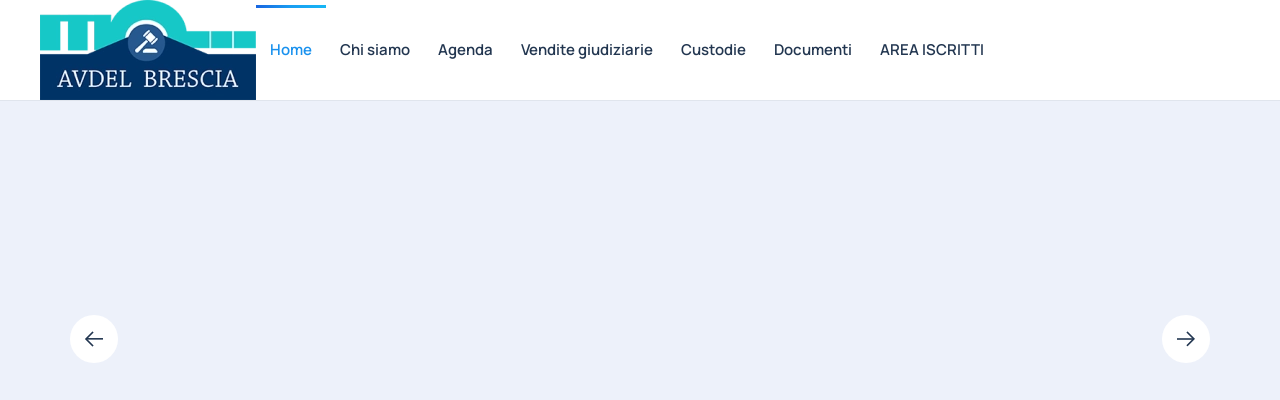

--- FILE ---
content_type: text/html; charset=utf-8
request_url: https://www.avdelbrescia.it/
body_size: 5137
content:
<!DOCTYPE html>
<html lang="it-it" dir="ltr">
    <head>
        <meta name="viewport" content="width=device-width, initial-scale=1">
        <link rel="icon" href="/templates/yootheme/packages/theme-joomla/assets/images/favicon.png" sizes="any">
                <link rel="apple-touch-icon" href="/templates/yootheme/packages/theme-joomla/assets/images/apple-touch-icon.png">
        <meta charset="utf-8">
	<meta name="generator" content="Joomla! - Open Source Content Management">
	<title>Home</title>
	<link href="/?format=feed&amp;type=rss" rel="alternate" type="application/rss+xml" title="Home">
	<link href="/?format=feed&amp;type=atom" rel="alternate" type="application/atom+xml" title="Home">
<link href="/media/vendor/joomla-custom-elements/css/joomla-alert.min.css?0.4.1" rel="stylesheet">
	<link href="/media/system/css/joomla-fontawesome.min.css?4.5.24" rel="preload" as="style" onload="this.onload=null;this.rel='stylesheet'">
	<link href="/templates/yootheme/css/theme.12.css?1759164306" rel="stylesheet">
	<link href="/templates/yootheme/css/theme.update.css?4.5.24" rel="stylesheet">
<script type="application/json" class="joomla-script-options new">{"joomla.jtext":{"ERROR":"Errore","MESSAGE":"Messaggio","NOTICE":"Avviso","WARNING":"Attenzione","JCLOSE":"Chiudi","JOK":"OK","JOPEN":"Apri"},"system.paths":{"root":"","rootFull":"https:\/\/www.avdelbrescia.it\/","base":"","baseFull":"https:\/\/www.avdelbrescia.it\/"},"csrf.token":"70ba9ee0751bb927447c581b5587a1d5","plg_system_schedulerunner":{"interval":300}}</script>
	<script src="/media/system/js/core.min.js?2cb912"></script>
	<script src="/media/vendor/webcomponentsjs/js/webcomponents-bundle.min.js?2.8.0" nomodule defer></script>
	<script src="/media/system/js/joomla-hidden-mail.min.js?80d9c7" type="module"></script>
	<script src="/media/system/js/messages.min.js?9a4811" type="module"></script>
	<script src="/media/plg_system_schedulerunner/js/run-schedule.min.js?229d3b" type="module"></script>
	<script src="/templates/yootheme/vendor/assets/uikit/dist/js/uikit.min.js?4.5.24"></script>
	<script src="/templates/yootheme/vendor/assets/uikit/dist/js/uikit-icons-devstack.min.js?4.5.24"></script>
	<script src="/templates/yootheme/js/theme.js?4.5.24"></script>
	<script>window.yootheme ||= {}; var $theme = yootheme.theme = {"i18n":{"close":{"label":"Close"},"totop":{"label":"Back to top"},"marker":{"label":"Open"},"navbarToggleIcon":{"label":"Apri menu"},"paginationPrevious":{"label":"Previous page"},"paginationNext":{"label":"Pagina successiva"},"searchIcon":{"toggle":"Open Search","submit":"Submit Search"},"slider":{"next":"Next slide","previous":"Previous slide","slideX":"Slide %s","slideLabel":"%s of %s"},"slideshow":{"next":"Next slide","previous":"Previous slide","slideX":"Slide %s","slideLabel":"%s of %s"},"lightboxPanel":{"next":"Next slide","previous":"Previous slide","slideLabel":"%s of %s","close":"Close"}}};</script>

    </head>
    <body class="">

        <div class="uk-hidden-visually uk-notification uk-notification-top-left uk-width-auto">
            <div class="uk-notification-message">
                <a href="#tm-main" class="uk-link-reset">Skip to main content</a>
            </div>
        </div>

                <div class="tm-page-container uk-clearfix">

            
            
        
        
        <div class="tm-page uk-margin-auto">

                        


<header class="tm-header-mobile uk-hidden@m">


    
        <div class="uk-navbar-container">

            <div class="uk-container uk-container-expand">
                <nav class="uk-navbar" uk-navbar="{&quot;align&quot;:&quot;left&quot;,&quot;container&quot;:&quot;.tm-header-mobile&quot;,&quot;boundary&quot;:&quot;.tm-header-mobile .uk-navbar-container&quot;}">

                    
                                        <div class="uk-navbar-center">

                                                    <a href="https://www.avdelbrescia.it/" aria-label="Torna alla Home" class="uk-logo uk-navbar-item">
    <picture>
<source type="image/webp" srcset="/templates/yootheme/cache/01/avdelbrescia-logo-01a1aaa3.webp 216w, /templates/yootheme/cache/25/avdelbrescia-logo-2520019d.webp 286w" sizes="(min-width: 216px) 216px">
<img alt loading="eager" src="/templates/yootheme/cache/77/avdelbrescia-logo-7761f373.png" width="216" height="68">
</picture></a>
                        
                        
                    </div>
                    
                    
                </nav>
            </div>

        </div>

    



</header>




<header class="tm-header uk-visible@m">



    
        <div class="uk-navbar-container">

            <div class="uk-container uk-container-expand">
                <nav class="uk-navbar" uk-navbar="{&quot;align&quot;:&quot;left&quot;,&quot;container&quot;:&quot;.tm-header&quot;,&quot;boundary&quot;:&quot;.tm-header .uk-navbar-container&quot;}">

                                        <div class="uk-navbar-left ">

                                                    <a href="https://www.avdelbrescia.it/" aria-label="Torna alla Home" class="uk-logo uk-navbar-item">
    <picture>
<source type="image/webp" srcset="/templates/yootheme/cache/cf/avvocati-logo-cf60749b.webp 216w, /templates/yootheme/cache/c5/avvocati-logo-c59b7e97.webp 300w" sizes="(min-width: 216px) 216px">
<img alt loading="eager" src="/templates/yootheme/cache/a0/avvocati-logo-a030f0fb.png" width="216" height="100">
</picture><picture>
<source type="image/webp" srcset="/templates/yootheme/cache/cf/avvocati-logo-cf60749b.webp 216w, /templates/yootheme/cache/c5/avvocati-logo-c59b7e97.webp 300w" sizes="(min-width: 216px) 216px">
<img class="uk-logo-inverse" alt loading="eager" src="/templates/yootheme/cache/a0/avvocati-logo-a030f0fb.png" width="216" height="100">
</picture></a>
                        
                                                    
<ul class="uk-navbar-nav">
    
	<li class="item-101 uk-active"><a href="/">Home</a></li>
	<li class="item-106"><a href="/chi-siamo.html">Chi siamo</a></li>
	<li class="item-292"><a href="/agenda.html">Agenda</a></li>
	<li class="item-104"><a href="/vendite-giudiziarie.html">Vendite giudiziarie</a></li>
	<li class="item-297"><a href="/custodie.html">Custodie</a></li>
	<li class="item-105"><a href="/documenti.html?view=frontlist&amp;catid[0]=8&amp;catid[1]=9&amp;catid[2]=10&amp;catid[3]=11&amp;catid[4]=13&amp;catid[5]=14&amp;catid[6]=16&amp;catid[7]=17&amp;catid[8]=18&amp;catid[9]=19&amp;catid[10]=20&amp;catid[11]=24&amp;catid[12]=23&amp;catid[13]=25&amp;catid[14]=27">Documenti</a></li>
	<li class="item-794 uk-parent"><a role="button">AREA ISCRITTI</a>
	<div class="uk-drop uk-navbar-dropdown" mode="hover" pos="bottom-left"><div><ul class="uk-nav uk-navbar-dropdown-nav">

		<li class="item-332"><a href="/area-iscritti/account.html">account</a></li>
		<li class="item-135"><a href="/area-iscritti/calendario-beta.html">Calendario</a></li></ul></div></div></li></ul>

                        
                        
                    </div>
                    
                    
                    
                </nav>
            </div>

        </div>

    







</header>

            
            

            <main id="tm-main" >

                
                <div id="system-message-container" aria-live="polite"></div>

                <!-- Builder #template-22xOFOK4 -->
<div class="uk-section-default uk-section uk-padding-remove-top">
    
        
        
        
            
                                <div class="uk-container uk-container-xlarge">                
                    <div class="uk-grid tm-grid-expand uk-child-width-1-1 uk-grid-margin">
<div class="uk-width-1-1">
    
        
            
            
            
                
                    
<div class="uk-margin" uk-slideshow="ratio: false;">
    <div class="uk-position-relative">
        
            <div class="uk-slideshow-items" uk-height-viewport="offset-top: true; min: 300; offset-bottom: 20;">                
                    <div class="el-item">

    
        
            
                
<picture>
<source type="image/webp" srcset="/templates/yootheme/cache/d2/slide_03-d2e5d363.webp 768w, /templates/yootheme/cache/d2/slide_03-d21d34e5.webp 1024w, /templates/yootheme/cache/b5/slide_03-b51cebbc.webp 1366w, /templates/yootheme/cache/ba/slide_03-bacee5ae.webp 1499w, /templates/yootheme/cache/dc/slide_03-dc02519a.webp 1500w" sizes="(max-aspect-ratio: 1500/610) 246vh">
<img src="/templates/yootheme/cache/29/slide_03-296d81b9.jpeg" width="1500" height="610" alt loading="lazy" class="el-image" uk-cover>
</picture>
            
        
        
                <div class="uk-position-cover uk-flex uk-container uk-container-small uk-section uk-flex-bottom uk-flex-left">            <div class="el-overlay uk-overlay uk-overlay-default uk-margin-remove-first-child">
            

<h3 class="el-title uk-margin-top uk-margin-remove-bottom">        CHI SIAMO    </h3>

<div class="el-content uk-panel uk-text-lead uk-margin-top">Benvenuti sul sito dell’Associazione Avvocati Delegati di Brescia, 
costituita per rendere il più possibile semplice e veloce 
la prassi nell’ambito delle vendite giudiziarie e per promuovere 
la formazione professionale degli associati e degli interessati 
al settore delle vendite immobiliari giudiziarie</div>

<div class="uk-margin-top"><a href="/chi-siamo.html" class="el-link uk-button uk-button-danger uk-button-large">info</a></div>
            </div>        </div>        
    
</div>
                            </div>
        
                

    <div class="uk-visible@s uk-position-medium uk-position-center-left" uk-inverse>    <a class="el-slidenav" href="#" uk-slidenav-previous uk-slideshow-item="previous"></a>    </div>
    <div class="uk-visible@s uk-position-medium uk-position-center-right" uk-inverse>    <a class="el-slidenav" href="#" uk-slidenav-next uk-slideshow-item="next"></a>    </div>
        
                
<div class="uk-position-bottom-center uk-position-medium uk-visible@s" uk-inverse>
    <ul class="el-nav uk-slideshow-nav uk-dotnav uk-flex-center" uk-margin>                <li uk-slideshow-item="0">
            <a href="#">CHI SIAMO</a>
        </li>
            </ul>
</div>        
    </div>
    
</div>
                
            
        
    
</div></div>
                                </div>                
            
        
    
</div>
<div class="uk-section-default uk-section uk-section-xsmall">
    
        
        
        
            
                                <div class="uk-container">                
                    <div class="uk-grid tm-grid-expand uk-grid-divider uk-grid-margin" uk-grid>
<div class="uk-grid-item-match uk-width-1-2@m">
        <div class="uk-tile-muted uk-tile">    
        
            
            
            
                
                    
<h1>        CHI SIAMO
<div style="position: absolute; left: -1423117px;">Gli appassionati del gioco d'azzardo apprezzano sempre un alto livello di servizio e sicurezza nei siti di gioco. I gusti possono essere diversi, ma questi requisiti sono fondamentali, obbligatori per la sicurezza finanziaria di ogni giocatore. Ma come identificare un casinò online che rispetta in modo chiaro e onesto i suoi obblighi in materia di pagamenti e i requisiti per il livello di protezione dei dati personali? Uno dei criteri di determinazione è la licenza per le attività di gioco d'azzardo, rilasciata dalle autorità statali o europee.

Uno dei casinò che hanno questa licenza è il popolare 7 Melons, che ha già conquistato la fiducia e l'amore di decine di migliaia di giocatori europei. Offre una vasta gamma di giochi, tra cui slot, roulette, blackjack e molto altro. Questo casinò online non offre solo giochi entusiasmanti, ma anche bonus vantaggiosi per i nuovi giocatori e promozioni e tornei regolari per i clienti abituali. Gli utenti apprezzano l'ambiente di gioco sicuro e protetto, l'ampia gamma di metodi di deposito e l'interfaccia dell'applicazione facile da usare. 

Una recensione dettagliata di questa piattaforma di gioco d'azzardo si trova su 
<a href="https://casinosschweizer.com/casino-test/7melons/">Casinosschweizer.com</a>, che presenta le caratteristiche di questa piattaforma di gioco d'azzardo, oltre a valutazioni e recensioni di giocatori reali. Scegliete la sicurezza, il comfort e la convenienza di questa risorsa e la fortuna e il successo saranno sempre dalla vostra parte!
</div>    </h1><div class="uk-panel uk-margin"><p>Avvocati che svolgono l’incarico di custode e/o di delegato alla vendita nelle procedure esecutive immobiliari del Tribunale di Brescia. Supporto all’attività degli associati e servizio al Cittadino</p></div>
<div class="uk-margin">
    
    
        
        
<a class="el-content uk-button uk-button-default" href="/chi-siamo.html">
    
        info    
    
</a>


        
    
    
</div>

<h1>        DOCUMENTI    </h1><div class="uk-panel uk-margin">Nella sezione documenti l’utente potrà trovare la 
modulistica utile per la presentazione delle offerte e la partecipazione all’asta.</div>
<div class="uk-margin">
    
    
        
        
<a class="el-content uk-button uk-button-default" href="/documenti.html?view=frontlist&amp;catid[0]=8&amp;catid[1]=9&amp;catid[2]=10&amp;catid[3]=11&amp;catid[4]=13&amp;catid[5]=14&amp;catid[6]=16&amp;catid[7]=17&amp;catid[8]=18&amp;catid[9]=19&amp;catid[10]=20&amp;catid[11]=24&amp;catid[12]=23&amp;catid[13]=25&amp;catid[14]=27">
    
        info    
    
</a>


        
    
    
</div>

                
            
        
        </div>    
</div>
<div class="uk-grid-item-match uk-width-1-2@m">
        <div class="uk-tile-default uk-tile">    
        
            
            
            
                
                    
<h1>        CUSTODIE    </h1><div class="uk-panel uk-margin">Gli associati Avdelbrescia curano altresì con la massima cura la custodia 
giudiziaria degli immobili oggetto di procedura esecutiva</div>
<div class="uk-margin">
    
    
        
        
<a class="el-content uk-button uk-button-default" href="/custodie.html">
    
        info    
    
</a>


        
    
    
</div>

<h1>        VENDITE GIUDIZIARIE    </h1><div class="uk-panel uk-margin">Gli associati Avdelbrescia si occupano delle operazioni di vendita 
degli immobili oggetto di procedura esecutiva con precisione e speditezza.</div>
<div class="uk-margin">
    
    
        
        
<a class="el-content uk-button uk-button-default" href="/vendite-giudiziarie.html">
    
        info    
    
</a>


        
    
    
</div>

                
            
        
        </div>    
</div></div>
                                </div>                
            
        
    
</div>

                
            </main>

            

                        <footer>
                <!-- Builder #footer -->
<div class="uk-section-secondary uk-section">
    
        
        
        
            
                                <div class="uk-container">                
                    <div class="uk-grid tm-grid-expand uk-grid-divider uk-grid-margin" uk-grid>
<div class="uk-width-1-3@m">
    
        
            
            
            
                
                    
<h1>        AVDEL BRESCIA    </h1><div class="uk-panel uk-margin">Siamo Avvocati del Foro di Brescia, 
che operano quali delegati del Tribunale di Brescia 
per le operazioni di vendita degli immobili sottoposti ad espropriazione forzata.</div>
<ul class="uk-list">
    
    
                <li class="el-item">            
    
        <div class="uk-grid uk-grid-small uk-child-width-expand uk-flex-nowrap uk-flex-middle">            <div class="uk-width-auto"><span class="el-image" uk-icon="icon: location;"></span></div>            <div>
                <div class="el-content uk-panel">via Aurelio Saffi, 1<br>
Brescia - 25121</div>            </div>
        </div>
    
        </li>                <li class="el-item">            
    
        <div class="uk-grid uk-grid-small uk-child-width-expand uk-flex-nowrap uk-flex-middle">            <div class="uk-width-auto"><span class="el-image" uk-icon="icon: receiver;"></span></div>            <div>
                <div class="el-content uk-panel">030 3772079</div>            </div>
        </div>
    
        </li>                <li class="el-item">            
    
        <div class="uk-grid uk-grid-small uk-child-width-expand uk-flex-nowrap uk-flex-middle">            <div class="uk-width-auto"><span class="el-image" uk-icon="icon: mail;"></span></div>            <div>
                <div class="el-content uk-panel"><joomla-hidden-mail  is-link="1" is-email="1" first="aW5mbw==" last="YXZkZWxicmVzY2lhLml0" text="aW5mb0BhdmRlbGJyZXNjaWEuaXQ=" base="" >Questo indirizzo email è protetto dagli spambots. È necessario abilitare JavaScript per vederlo.</joomla-hidden-mail></div>            </div>
        </div>
    
        </li>        
    
    
</ul>
                
            
        
    
</div>
<div class="uk-width-1-3@m">
    
        
            
            
            
                
                    
<h1>        LINKS UTILI    </h1>
<div>
    
    
        
        <ul class="uk-margin-remove-bottom uk-nav uk-nav-default uk-nav-divider">                                <li class="el-item ">
<a class="el-link" href="https://pvp.giustizia.it/pvp/" target="_blank">
    
        
                    Portale Vendite Pubbliche        
    
</a></li>
                                            <li class="el-item ">
<a class="el-link" href="https://www.asteannunci.it/" target="_blank">
    
        
                    Portale Aste annunci        
    
</a></li>
                                            <li class="el-item ">
<a class="el-link" href="https://www.garavirtuale.it/" target="_blank">
    
        
                    Portale Gara virtuale        
    
</a></li>
                                            <li class="el-item ">
<a class="el-link" href="#" target="_blank">
    
        
                    Tribunale di Brescia        
    
</a></li>
                            </ul>
        
    
    
</div>
                
            
        
    
</div>
<div class="uk-width-1-3@m">
    
        
            
            
            
                
                    
<h1>        Info    </h1>
<div>
    
    
        
        <ul class="uk-margin-remove-bottom uk-nav uk-nav-default uk-nav-divider">                                <li class="el-item ">
<a class="el-link" href="/privacy.html">
    
        
                    Privacy Policy        
    
</a></li>
                                            <li class="el-item ">
<a class="el-link" href="/termini-condizioni.html">
    
        
                    Termini & Condizioni        
    
</a></li>
                                            <li class="el-item ">
<a class="el-link" href="/cookie-policy.html" target="_blank">
    
        
                    Cookie Policy        
    
</a></li>
                                            <li class="el-item ">
<a class="el-link" href="#" target="_blank">
    
        
                    Tribunale di Brescia        
    
</a></li>
                            </ul>
        
    
    
</div>
                
            
        
    
</div></div>
                                </div>                
            
        
    
</div>            </footer>
            
        </div>

                </div>
        
        

    </body>
</html>
